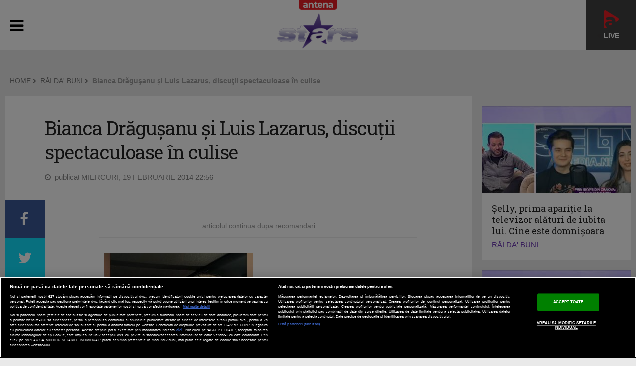

--- FILE ---
content_type: text/html; charset=UTF-8
request_url: https://antenastars.ro/rai-da-buni/bianca-dragusanu-si-luis-lazarus-discutii-spectaculoase-in-culise-id53780.html
body_size: 15377
content:
<!DOCTYPE html PUBLIC "-//W3C//DTD XHTML 1.0 Transitional//EN" "http://www.w3.org/TR/xhtml1/DTD/xhtml1-transitional.dtd">
<html xmlns="http://www.w3.org/1999/xhtml" xmlns:fb="http://www.facebook.com/2008/fbml">
<head>
	<meta name="identifier-url" content="https://antenastars.ro/" />
	<meta http-equiv="Content-Type" content="text/html; charset=utf-8" />
	<meta http-equiv="content-language" content="RO" />
	<meta http-equiv="X-UA-Compatible" content="IE=edge,chrome=1">
    <meta name="viewport" content="width=device-width, initial-scale=1">
	<!-- 6363178b8c805e4d7900a49aa5326ffe -->	<meta name="robots" content="max-image-preview:large">

			<title>Bianca Drăguşanu şi Luis Lazarus, discuţii spectaculoase în culise | RĂI DA' BUNI AntenaStars.ro</title>
		<meta name="description" content="Bianca Drăguşanu şi Luis Lazarus, discuţii spectaculoase în culise."/>	<meta name="keywords" content="bianca drăguşanu,luis lazarus,discuţii,culise"/>
	<meta property="og:title" content="Bianca Drăguşanu şi Luis Lazarus, discuţii spectaculoase în culise" /><meta property="og:site_name" content="ANTENASTARS.RO" />	<meta property="og:image" content="http://ivm.aplay.ro/thumbs/antenastars/2014/02/19/YnNKUhpcrJk_2O.jpg" />
			<meta name="cXenseParse:pageclass" content="article" />
		<meta name="cXenseParse:url" content="https://antenastars.ro/rai-da-buni/bianca-dragusanu-si-luis-lazarus-discutii-spectaculoase-in-culise-id53780.html" />
				<meta property="article:modified_time" content="2017-10-03T16:22:14+03:00" />	
	<link rel="shortcut icon" href="/favicon.ico" type="image/x-icon" />
	<link rel="manifest" href="https://antenastars.ro/manifest.json"/>
	<link rel="alternate" type="application/rss+xml" title="ANTENASTARS.RO" href="https://antenastars.ro/rss/" />

    <link href='https://fonts.googleapis.com/css?family=Open+Sans:400,300,300italic,400italic,600,600italic,700,700italic|Roboto+Slab:300,400,700&subset=latin-ext,latin' rel='stylesheet' type='text/css'>
    <link rel="stylesheet" href="https://maxcdn.bootstrapcdn.com/font-awesome/4.5.0/css/font-awesome.min.css">

	<link rel="stylesheet" href="/templates/default/css/weather-icons.min.css">
	<link rel="stylesheet" href="/templates/default/css/owl.carousel.css">
	<link rel="stylesheet" href="/templates/default/css/bootstrap.css">
	<link rel="stylesheet" href="/templates/default/css/main-style20210120.css?v=6">
	<link rel="stylesheet" href="/templates/default/css/fixlemain.css?1">
	<!--[if lt IE 9]>
		<script src="https://oss.maxcdn.com/html5shiv/3.7.2/html5shiv.min.js"></script>
		<script src="https://oss.maxcdn.com/respond/1.4.2/respond.min.js"></script>
	<![endif]-->

	<link rel="stylesheet" type="text/css" href="/templates/default/gdpr/css/gdpr-overlayer.css">


	<script type="text/javascript" src="//ajax.googleapis.com/ajax/libs/jquery/1.9.1/jquery.min.js"></script>
	<script type="text/javascript" src="//ajax.googleapis.com/ajax/libs/jqueryui/1.8.5/jquery-ui.min.js"></script>
	<script type="text/javascript" src="/js/xajax.js"></script>
	<script type="text/javascript" src="/js/utils.js?3"></script>
	<script type="text/javascript"></script>



			
<script src="https://cdn.onesignal.com/sdks/OneSignalSDK.js" async=""></script>
<script>
  window.OneSignal = window.OneSignal || [];
  OneSignal.push(function() {
    OneSignal.init({
      appId: "bd4fd234-d511-49d1-b1d9-f7f2d100d622",
    });
  });
</script>

		
	<!-- OneTrust Cookies Consent Notice start -->
	<script src="https://cookie-cdn.cookiepro.com/scripttemplates/otSDKStub.js"  type="text/javascript" charset="UTF-8" data-domain-script="415ba9c8-c018-4014-8668-da99caa7dc5d"></script>
	<script type="text/javascript">
		function setCookie(cname, cvalue, exdays) {
			const d = new Date();
			d.setTime(d.getTime() + (exdays*24*60*60*1000));
			let expires = "expires="+ d.toUTCString();
			document.cookie = cname + "=" + cvalue + ";" + expires + ";path=/";
		}

		function getCookie(cname) {
			let name = cname + "=";
			let ca = document.cookie.split(';');
			for(let i = 0; i < ca.length; i++) {
				let c = ca[i];
				while (c.charAt(0) == ' ') {
					c = c.substring(1);
				}
				if (c.indexOf(name) == 0) {
					return c.substring(name.length, c.length);
				}
			}
			return "";
		}

		function OptanonWrapper() {

			console.log($(".article-container").data("id"));

			if ($(".activate-social-media").length) {
				console.log("ready OptanonWrapper! ");

				if (OptanonActiveGroups.indexOf("C0005") < 0) {
					setCookie("reclama", 0, 365);
				} else {
					setCookie("reclama", 1, 365);
				}

				$("#onetrust-accept-btn-handler").on("click", function () {
					setCookie("reclama", 1, 365);
					setCookie("noSati", 1, 365);
					window.location.reload();
				});

				$("#accept-recommended-btn-handler").on("click", function () {
					setCookie("reclama", 1, 365);
					setCookie("noSati", 1, 365);
					window.location.reload();
				});

				$(".save-preference-btn-handler").on("click", function () {
					setCookie("noSati", 1, 365);
					window.location.reload();
				});

			}
		}

		$( document ).ready(function() {
			$(".show-cookie").on("click", function (){
				console.log("arata cookie");
				$("#onetrust-consent-sdk").show();
				OneTrust.ToggleInfoDisplay();
			});
		});


	</script>
	<!-- OneTrust Cookies Consent Notice end -->
	
	
<!-- Google tag (gtag.js) -->
<script async src=https://www.googletagmanager.com/gtag/js?id=G-EBERTRPQ4C></script>
<script> window.dataLayer = window.dataLayer || []; function gtag(){dataLayer.push(arguments);} gtag('js', new Date()); gtag('config', 'G-EBERTRPQ4C');
</script>
	

<!-- Cxense SATI script begin -->
<script type="text/javascript">
window.cX = window.cX || {}; cX.callQueue = cX.callQueue || [];

if (getCookie("noSati") === "1") {
	setCookie("noSati", 2, 365);
} else {
	cX.callQueue.push(['setSiteId', '1137353861562327953']);
	cX.callQueue.push(['sendPageViewEvent']);
}

</script>
<script type="text/javascript" async src="//code3.adtlgc.com/js/sati_init.js"></script>
<script type="text/javascript">
(function(d,s,e,t){e=d.createElement(s);e.type='text/java'+s;e.async='async';
	e.src='http'+('https:'===location.protocol?'s://s':'://')+'cdn.cxense.com/cx.js';
	t=d.getElementsByTagName(s)[0];t.parentNode.insertBefore(e,t);}
)(document,'script');
</script>
<!-- Cxense SATI script end -->

		
<script src="https://pghub.io/js/pandg-sdk.js"  type="text/javascript" ></script>

<script type="text/javascript">
var __outstream = 1;


	( function() {
		var insertAdsByGoogleJs = function() {
			var element = document.createElement('script');
			var firstScript = document.getElementsByTagName('script')[0];
			var url = "https://www.googletagservices.com/tag/js/gpt.js?network-code=62727623";
			element.async = true;
			element.type = 'text/javascript';
			element.src = url;
			firstScript.parentNode.insertBefore(element, firstScript);
		};

		var insertIvmEmbed = function( ads ){

			if ( __outstream&&ads ){
				var os_script = document.createElement('script');
				os_script.src = 'https://outstream.digitalag.ro/js/outstream/outstream.1.js';
				os_script.integrity = 'sha384-m1H031fG79wZaB3nxAMsjjcerz3h+uXtwIOFdd/toUNwnk72xhI/1QSM1kaOWrwD';
				os_script.crossOrigin = 'anonymous';
				//console.log(os_script);
				document.body.appendChild(os_script);
			}

			var ivm_wrapper_id=0;
			$(".ivmWrapper").each(function(){

				if( 'undefined' === typeof $(this).data("guid") ) return;

				div_id = "__ivm" + ivm_wrapper_id++;
				$(this).append( "<div id='" + div_id + "'></div>" );

				w = $(this).width();
				h = Math.floor( w * 0.56);

				var s = document.createElement( 'script' );
				playRelated = ( 1 == $(".ivmWrapper").length ) ? 1 :0;
				s.setAttribute( 'src', "//ivm.antenaplay.ro/js/embed.js?id=" +  $(this).data("guid") + "&width=" + w + "&height="+h+"&next=" + playRelated + "&autoplay=" + $(this).data("autoplay") + "&wide=true&div_id=" + div_id + "&ads=" + (ads?1:0) + "&site=antenastars.ro" );
				//console.log( s );
				document.body.appendChild( s );

			});

		};

	    var cnt = 0;
	    var consentSetInterval = setInterval(function(){

	    	cnt += 1;
	        if( cnt === 600 ) clearInterval(consentSetInterval);

	        if( typeof window.__tcfapi !== 'undefined' ) { // Check if window.__tcfapi has been set
				clearInterval( consentSetInterval );
				window.__tcfapi( 'addEventListener', 2, function( tcData,listenerSuccess ) {
					if ( listenerSuccess ){

						if( tcData.eventStatus === 'tcloaded' || tcData.eventStatus === 'useractioncomplete' ){
							if ( !tcData.gdprApplies ){// GDPR DOES NOT APPLY

								insertAdsByGoogleJs();
								insertIvmEmbed(1);

							}else{// GDPR DOES APPLY

								var hasDeviceStorageAndAccessConsent = tcData.purpose.consents[1] || false;// Purpose 1 refers to the storage and/or access of information on a device.// Google Requires Consent for Purpose 1
								var hasGoogleAdvertisingProductsConsent = false;
								if (hasDeviceStorageAndAccessConsent){
									hasGoogleAdvertisingProductsConsent = tcData.vendor.consents[755] || false;// Check if the user gave Google Advertising Products consent (iab vendor 755)
									if ( hasGoogleAdvertisingProductsConsent ) insertAdsByGoogleJs();
								}
								insertIvmEmbed( hasDeviceStorageAndAccessConsent&&hasGoogleAdvertisingProductsConsent ? 1 : 0 );
							}

							//p&g
							if ( !tcData.gdprApplies ){
								var metadata = {	
						                    gdpr: null,
								    gdpr_consent: null,
								    ccpa: null,
								    bp_id: "antenatvgroup"			
						                };
						    } else {
								var metadata = {	
						                    gdpr: 1,
								    gdpr_consent: tcData.tcString,
								    ccpa: null,
								    bp_id: "antenatvgroup"			
						                };
						    }
							var config = {
					                    name: "P&G",
					                    pixelUrl: "https://pandg.tapad.com/tag"
					                };

					        var tagger = Tapad.init(metadata, config);

			                var data = {
							    category: __dfp_categ + ( __dfp_subcateg ? "/" + __dfp_subcateg : "" ),
							    //age_range: "26_30",
							    //gender: "female"      
			                };
							tagger.sync(data);

							/*
							window.setUpAgknTag = function(tag){
								tag.setBpId("antenatvgroup");
								tag.setCat( __dfp_categ + ( __dfp_subcateg ? "/" + __dfp_subcateg : "" ) );
								if ( !tcData.gdprApplies ){
									tag.setGdpr("0");
								}else{
									tag.setGdpr("1");
									tag.setGdprConsent(tcData.tcString);
									//console.log( tcData.tcString );
								}
							};
							var script = document.createElement('script');script.src = '//js.agkn.com/prod/v0/tag.js';document.body.appendChild(script);
							*/

						}

					}
				});
			}

			cnt++;
		}, 100);
	})();

	var googletag = googletag || {};
	googletag.cmd = googletag.cmd || [];

</script>

<script type="text/javascript">
	var __dfp_categ="RĂI DA' BUNI";
	var __dfp_subcateg="";
	var __dfp_mature="yes";

	var __dfp_mappingBillboard = null,
		__dfp_mappingLeaderboard = null,
		__dfp_mappingFinArtMobile = null,
		__dfp_mappingRectangle300x600 = null,
		__dfp_mappingTextLink = null,
		__dfp_mappingSpecial = null,
		__dfp_mappingFinArt = null,
		__dfp_mappingGalerieFoto = null;


cX.callQueue.push(['invoke', function() {googletag.cmd.push(function() {
	__dfp_mappingBillboard = googletag.sizeMapping().
  		addSize([1024,0], [[1000,200], [980,200], [980,150], [980,120], [970,250], [970,90], [930,130], [930,100], [728,90]]).
		addSize([980,0], [[980,200], [980,150], [980,120], [970,250], [970,90], [930,130], [930,100], [728,90]]).
		addSize([414,0], ['fluid',[320,100], [320, 50], [300,250], [300,100], [300,50]]).
		addSize([0, 0], ['fluid',[300,250], [300,100], [300,50]]).
		build();
	__dfp_mappingLeaderboard = googletag.sizeMapping().
		addSize([980,0], [[728,90]]).
		addSize([0, 0], []).
		build();
	__dfp_mappingFinArtMobile = googletag.sizeMapping().
		addSize([980,0], []).
		addSize([0, 0], ['fluid', [300,250]]).
		build();
	__dfp_mappingRectangle300x600 = googletag.sizeMapping().
		addSize([1024,0], ['fluid', [300,600], [300,250]]).
		addSize([0, 0], []).
		build();
	__dfp_mappingTextLink = googletag.sizeMapping().
		addSize([980,0], [[620, 200], [620, 100]]).
		addSize([0, 0], [300,100]).
		build();
	__dfp_mappingSpecial = googletag.sizeMapping().
		addSize([0, 0], []).
		build();
	__dfp_mappingGalerieFoto = googletag.sizeMapping().
		addSize([980,0], ['fluid', [600,400]]).
		addSize([0, 0], ['fluid', [300,250]]).
		build();
});}]);

    var eventMethod = window.addEventListener ? "addEventListener" : "attachEvent";
    var eventer = window[eventMethod];
    var messageEvent = eventMethod == "attachEvent" ? "onmessage" : "message";
    eventer(messageEvent, function (e) {
       	if (e.data == "pushInScroll") {
	        var inScrollContainer = document.getElementById("DAGInScrollContainer");
	  		inScrollContainer.parentNode.classList.add("inScrollBox");
	  		var inWrapper = DAGInScrollWrapper;
	        var rect = inScrollContainer.getBoundingClientRect();
  			inWrapper.style.left = - rect.left + "px";
  			inWrapper.style.width = "calc(100% + " + 2 * rect.left + "px)";
  		}
    }, false);



</script>


	
<script type="text/javascript">
cX.callQueue.push(['invoke', function() {googletag.cmd.push(function() {
    googletag.defineSlot('/62727623/Antenastars.ro/Content/Billboard', [[300, 100], [320, 100], [300, 50], [970, 250], 'fluid', [980, 150], [1000, 200], [300, 250], [930, 130], [980, 120], [728, 90], [930, 100], [980, 200], [970, 90], [320, 50]], 'div-gpt-ad-1515578828146-0').defineSizeMapping(__dfp_mappingBillboard).addService(googletag.pubads());
    googletag.defineSlot('/62727623/AntenaStars.ro/Content/Rectangle', [[300, 250], 'fluid'], 'div-gpt-ad-1515578828146-1').addService(googletag.pubads());
    googletag.defineSlot('/62727623/AntenaStars.ro/Content/Rectangle1', [[300, 250], 'fluid', [300, 600]], 'div-gpt-ad-1515578828146-2').defineSizeMapping(__dfp_mappingRectangle300x600).addService(googletag.pubads());
    googletag.defineSlot('/62727623/AntenaStars.ro/Content/Rectangle2', [[300, 250], 'fluid'], 'div-gpt-ad-1515578828146-3').addService(googletag.pubads());
    googletag.defineSlot('/62727623/AntenaStars.ro/Content/Rectangle3', [[300, 250], 'fluid', [300, 600]], 'div-gpt-ad-1515578828146-4').defineSizeMapping(__dfp_mappingRectangle300x600).addService(googletag.pubads());
	//googletag.defineSlot('/62727623/AntenaStars.ro/Content/Special', [1, 1], 'div-gpt-ad-1477258783107-7').addService(googletag.pubads());
});}]);
</script>

			
	
	<script type='text/javascript'>
	cX.callQueue.push(['invoke', function() {googletag.cmd.push(function() {
		googletag.defineSlot('/62727623/AntenaStars.ro/Content/TextLink', [[620, 200], [620, 100], [300, 100]], 'div-gpt-ad-1477258610237-0').defineSizeMapping(__dfp_mappingTextLink).addService(googletag.pubads());

		googletag.pubads().setTargeting("Site", "antenastars");
		googletag.pubads().setTargeting('mature', __dfp_mature);
		googletag.pubads().setTargeting("Categ",__dfp_categ);
		if ( __dfp_subcateg ) googletag.pubads().setTargeting("Subcateg",__dfp_subcateg);
		googletag.pubads().setTargeting('CxSegments', cX.getUserSegmentIds({persistedQueryId:'58e1e0359da065ca9278b4d3044d08eac55ea251'}));
		//googletag.pubads().enableSyncRendering();
		googletag.pubads().enableSingleRequest();
		googletag.pubads().enableVideoAds();
		googletag.pubads().collapseEmptyDivs();
		googletag.enableServices();
	});}]);

	</script>
	


	
<!-- Cxense SATI script begin -->
<script type="text/javascript">
var cX = cX || {}; cX.callQueue = cX.callQueue || [];
cX.callQueue.push(['setSiteId', '1137353861562327953']);
cX.callQueue.push(['sendPageViewEvent']);
</script>
<script type="text/javascript" async src="//code3.adtlgc.com/js/sati_init.js"></script>
<script type="text/javascript">
(function(d,s,e,t){e=d.createElement(s);e.type='text/java'+s;e.async='async';
e.src='http'+('https:'===location.protocol?'s://s':'://')+'cdn.cxense.com/cx.js';
t=d.getElementsByTagName(s)[0];t.parentNode.insertBefore(e,t);})(document,'script');
</script>
<!-- Cxense SATI script end -->

	

</head>

<body>
	


<script>
var ad = document.createElement('div');
ad.id = 'AdSense';
ad.className = 'AdSense';
ad.style.display = 'block';
ad.style.position = 'absolute';
ad.style.top = '-1px';
ad.style.height = '1px';
document.body.appendChild(ad);
</script>

	
	<div style="position:absolute"></div>
	
			
<header class="as-homehead">

	<div class="dsk-head">

		<div class="container">
			<div class="as-supra">
				<ul class="clearfix">

					<li class="link-antenaplay">
						<a href="https://antenaplay.ro/live/antena-stars" title="AntenaPlay" target="_blank">
							<img src="/templates/default//images/antenaplay.png">
							<div><span class="licurici-live"></span> Live</div>
						</a>
					</li>

					<li class="as-logo"><a href="/"><img src="/templates/default/img/logo-astars.png" alt=""></a></li>
					<li class="as-hitem">
			<a class="ashead" href="https://antenastars.ro/star-news/" target="_self"><img width="60px" height="60px" src="/uploads/modules/elements/69/upload_image.jpg" alt=""></a>
		</li>
<li class="as-hitem">
			<a class="ashead" href="https://antenastars.ro/showbiz-report/" target="_self"><img width="60px" height="60px" src="/uploads/modules/elements/73/upload_image.jpg" alt=""></a>
		</li>
					<li class="as-fb"><a href="https://www.facebook.com/antenastarsromania/" target="_blank"><i class="fa fa-facebook-official"></i><strong class="fb-cta">Antena Stars pe facebook</strong></a></li>
				</ul>
							</div>
		</div>

		<div class="as-menu">
			<div class="container">
<ul class="clearfix __main_menu">
	
	
					<li><a href="/stirile-antena-stars/">STIRILE ANTENA STARS</a></li>
		
	
	
	
					<li><a href="/mireasa-capriciile-iubirii/">MIREASA: CAPRICIILE IUBIRII</a></li>
		
	
	
	
					<li><a href="/mireasa-direct-in-culise/">MIREASA. DIRECT IN CULISE</a></li>
		
	
	
	
					<li><a href="/acces-direct/">ACCES DIRECT</a></li>
		
	
	
	
					<li><a href="/viata-fara-filtru/">VIATA FARA FILTRU</a></li>
		
	
	
	
					<li><a href="/un-show-pacatos/">UN SHOW PACATOS</a></li>
		
	
	
	
				<li class="__more">
			<a href="javascript:;">MAI MULTE &nbsp; <i class="fa fa-chevron-down"></i></a>
			<ul>
			</ul>
		</li>
		
					<li class="as-more" style="display:none;"><a href="/xtra-night-show/">XTRA NIGHT SHOW</a></li>
		


	
	
	
		
					<li class="as-more" style="display:none;"><a href="/in-culisele-celebritatii/">IN CULISELE CELEBRITATII</a></li>
		


	
	
	
		
					<li class="as-more" style="display:none;"><a href="/vacanta-de-vedeta/">VACANTA DE VEDETA</a></li>
		


	
	
	
		
					<li class="as-more" style="display:none;"><a href="/visul-romanescsucces-american/">VISUL ROMANESC-SUCCES AMERICAN</a></li>
		


	
	
	
		
					<li class="as-more" style="display:none;"><a href="/petrecem-in-familie/">PETRECEM IN FAMILIE</a></li>
		


	
	
	
		
					<li class="as-more" style="display:none;"><a href="/lumea-nevazuta/">LUMEA NEVAZUTA</a></li>
		


	
	
	
		
					<li class="as-more" style="display:none;"><a href="/arhiva/">ARHIVA</a></li>
		


	
	
	
		
					<li class="as-more" style="display:none;"><a href="/program-tv/">PROGRAM TV</a></li>
		


	
	
	
		
					<li class="as-more" style="display:none;"><a href="/antena-play/">ANTENA PLAY</a></li>
		


	
<div class="no_mobile" style="float:right"><a href="https://antenaplay.ro/antena-stars?utm_source=antenastars&amp;utm_medium=referral&amp;utm_campaign=antenastars&amp;utm_term=header&amp;utm_content=button" target="blank"><img src="/templates/default/img/aplay-logo-white.png" style="width: 100px;height: auto; padding-top:7px;"></a></div>
</ul></div>
		</div>
	</div>

	<div class="mobi-head">

		<div class="container">
			<div class="as-supra">
				<ul class="clearfix">

				<span class="antena-brand">Antena</span>

				<li class="link-antenaplay">
					<a href="https://antenaplay.ro/live/antena-stars" title="AntenaPlay" target="_blank">
						<img src="/templates/default//images/antenaplay.png">
						<div><span class="licurici-live"></span> Live</div>
					</a>
				</li>

					<li class="as-logo">
						<a href="/"><img src="/templates/default/img/logo-astars.png" class="dsk-logo" alt=""></a>
						<a href="/"><img src="/templates/default/img/logo-astars-mobi.png" class="mobi-logo" alt=""></a>
					</li>
					<li class="as-mobilemenu">
						<a href="javascript:;"><i class="fa fa-bars"></i></a>
					</li>
					<li class="as-fb">
						<a href="https://www.facebook.com/antenastarsromania/" target="_blank">
							<i class="fa fa-facebook-official"></i>
						</a>
					</li>
				</ul>
				<div class="as-bgs"></div>
			</div>


        	<ul class="mobi-menu" style="display:none">
										<li><a href="/stirile-antena-stars/">STIRILE ANTENA STARS</a></li>
													<li><a href="/mireasa-capriciile-iubirii/">MIREASA: CAPRICIILE IUBIRII</a></li>
													<li><a href="/mireasa-direct-in-culise/">MIREASA. DIRECT IN CULISE</a></li>
													<li><a href="/acces-direct/">ACCES DIRECT</a></li>
													<li><a href="/viata-fara-filtru/">VIATA FARA FILTRU</a></li>
													<li><a href="/un-show-pacatos/">UN SHOW PACATOS</a></li>
													<li><a href="/xtra-night-show/">XTRA NIGHT SHOW</a></li>
													<li><a href="/in-culisele-celebritatii/">IN CULISELE CELEBRITATII</a></li>
													<li><a href="/vacanta-de-vedeta/">VACANTA DE VEDETA</a></li>
													<li><a href="/visul-romanescsucces-american/">VISUL ROMANESC-SUCCES AMERICAN</a></li>
													<li><a href="/petrecem-in-familie/">PETRECEM IN FAMILIE</a></li>
													<li><a href="/lumea-nevazuta/">LUMEA NEVAZUTA</a></li>
													<li><a href="/arhiva/">ARHIVA</a></li>
													<li><a href="/program-tv/">PROGRAM TV</a></li>
													<li><a href="/antena-play/">ANTENA PLAY</a></li>
									<li><a href="https://antenaplay.ro/antena-stars?utm_source=antenastars&amp;utm_medium=referral&amp;utm_campaign=antenastars&amp;utm_term=header&amp;utm_content=button"><img src="/templates/default/img/aplay-logo-white.png" style="width: 130px;height: auto; padding-top:7px;padding-bottom: 10px;"></a></li>
			</ul>


		</div>
	</div>

</header>
<div class="container"><div class="row banner banner-full mt-30"><div class="col-md-12">
<!-- /62727623/Antenastars.ro-Emisiuni-Billboard -->
<div id='div-gpt-ad-1515578828146-0'>
<script>
cX.callQueue.push(['invoke', function() {googletag.cmd.push(function() { googletag.display('div-gpt-ad-1515578828146-0'); });}]);
</script>
</div>
</div></div></div>

<div class="container the-article cat-home mt-20">

	<div class="col-md-12 bc">
						<div class="col-md-12 bc">
			<p class="article-category bcrumb">
			<a href="/" class="blink">HOME</a>&nbsp;<i class="fa fa-chevron-right"></i>&nbsp;
							<a href="/rai-da-buni/" class="blink">RĂI DA' BUNI</a>&nbsp;<i class="fa fa-chevron-right"></i>&nbsp;
						<strong>Bianca Drăguşanu şi Luis Lazarus, discuţii spectaculoase în culise</strong>
			</p>
		</div>
			</div>

  	<div class="row news-list">

  		<div class="col-md-9">
  			<article>
							
<div class="article-title" id="__article" data-id="53780">
	<h1>Bianca Drăguşanu şi Luis Lazarus, discuţii spectaculoase în culise</h1>
	<p class="article-date">
		<i class="fa fa-clock-o"></i> &nbsp;publicat MIERCURI, 19 FEBRUARIE 2014 22:56
					</p>
</div>

<div class="article-body">
	<div id="article-share">
		<a target="_blank" href="https://www.facebook.com/sharer.php?u=https://antenastars.ro/rai-da-buni/bianca-dragusanu-si-luis-lazarus-discutii-spectaculoase-in-culise-id53780.html" class="item s-fb"><i class="fa fa-facebook"></i></a>
		<a target="_blank" href="https://twitter.com/home?status=https://antenastars.ro/rai-da-buni/bianca-dragusanu-si-luis-lazarus-discutii-spectaculoase-in-culise-id53780.html" class="item s-tw"><i class="fa fa-twitter"></i></a>
		<a target="_blank" href="https://antenaplay.ro/live/antena-stars?utm_source=antenastars&utm_medium=referral&utm_campaign=antenastars&utm_term=socialmedia&utm_content=button" class="item s-pin">&nbsp;</a>
	</div>

		<div class="article-photo">
					<div class="ivmWrapper" data-guid="YnNKUhpcrJk" data-autoplay="0"></div>
			</div>
		
	<div class="article-inner"><div class="article-text">

	<div id="__content"><div class="recom featured"><h5>articolul continua dupa recomandari</h5><div class="items clearfix"><div class="news-item col-md-3"><div class="thumb"><a href="/star-news/camelia-potec-planuri-de-nunta-dupa-botez-cu-locatia-a-fost-problema-id109159.html" class="big-link"></a><img alt="" src="https://img.digitalag.ro/?u=https%3A%2F%2Fimg.digitalag.ro%2F%3Fu%3Dhttps%253A%252F%252Fantenastars.ro%252Fuploads%252Fmodules%252Fnews%252F0%252F2024%252F4%252F3%252F109159%252F1712163942b3628eea.jpg&w=300&h=250&c=1"><div class="art-title"><h2 class="feat-title title"><a href="/star-news/camelia-potec-planuri-de-nunta-dupa-botez-cu-locatia-a-fost-problema-id109159.html">Camelia Potec, planuri de nuntă după botez: „Cu locația a fost problemă”</a></h2></div></div></div><div class="news-item col-md-3"><div id="DAGInScrollContainer"><div id="DAGInScrollWrapper"><div id="DAGInScrollInner">
<!-- /62727623/AntenaStars.ro-Emisiuni-Rectangle -->
<div id='div-gpt-ad-1515578828146-1'>
<script>
cX.callQueue.push(['invoke', function() {googletag.cmd.push(function() { googletag.display('div-gpt-ad-1515578828146-1'); });}]);
</script>
</div>
</div></div></div></div><div class="height10"></div></div></div><p>Bianca Drăguşanu şi Luis Lazarus, discuţii spectaculoase în culise.</p></div>

	<div>
<!-- /62727623/AntenaStars.ro-Articole-TextLink -->
<div id='div-gpt-ad-1477258610237-0'>
<script>
cX.callQueue.push(['invoke', function() {googletag.cmd.push(function() { googletag.display('div-gpt-ad-1477258610237-0'); });}]);
</script>
</div>
</div>
	<p><br />⏩ Vezi toate emisiunile <b>Antena Stars</b>, online, pe <b>AntenaPlay</b> >>>
		<a href="https://antenaplay.ro/live/antena-stars" target="_blank">https://antenaplay.ro/live/antena-stars</a></p>
	
<script type="text/javascript"><!--<![CDATA[
if(location.protocol.substr(0,4)=='http')document.write(unescape('%3C')+'script id="Antenastars.ro.Permanent.620x200" src="'+location.protocol+'//ro.adocean.pl/_'+(new Date()).getTime()+'/ad.js?id=jI.q3h.54xQ1wYgptDx6LEnoUQQ7Ayb0YOx6gXoRe3b.V7/x='+screen.width+'/y='+screen.height+'" type="text/javascript"'+unescape('%3E%3C')+'/script'+unescape('%3E'));
//]]>--></script>


			<div class="recom featured">
			<h5>mai poti citi si</h5>
			
			<div class="items clearfix">
			
			<div class="news-item col-md-3">
				<div class="thumb">
					<a href="/rai-da-buni/selly-prima-aparitie-la-televizor-alaturi-de-iubita-lui-cine-este-domnisoara-id90942.html" class="big-link"></a><img alt="" src="https://img.digitalag.ro/?u=http%3A%2F%2Fivm.aplay.ro%2Fthumbs%2Fantenastars%2F2020%2F04%2F03%2FDjpKUZ8iiCN_2O.jpg&w=300&h=250&c=1">
					<div class="art-title">
						<h2 class="feat-title title"><a href="/rai-da-buni/selly-prima-aparitie-la-televizor-alaturi-de-iubita-lui-cine-este-domnisoara-id90942.html">Şelly, prima apariţie la televizor alături de iubita lui. Cine este domnişoara</a></h2>
					</div>
				</div>
			</div>

			<div class="news-item col-md-3">
<!-- /62727623/AntenaStars.ro-Emisiuni-Rectangle2 -->
<div id='div-gpt-ad-1515578828146-3'>
<script>
cX.callQueue.push(['invoke', function() {googletag.cmd.push(function() { googletag.display('div-gpt-ad-1515578828146-3'); });}]);
</script>
</div>
</div>
			</div>
			
			<div class="items mt-20 clearfix">
			
			<div class="news-item col-md-3">
				<div class="thumb">
					<a href="/rai-da-buni/alexandra-stan-in-vizita-la-nepoti-id90941.html" class="big-link"></a><img alt="" src="https://img.digitalag.ro/?u=http%3A%2F%2Fivm.aplay.ro%2Fthumbs%2Fantenastars%2F2020%2F04%2F03%2FaoRnE3tDFhK_1O.jpg&w=300&h=250&c=1">
					<div class="art-title">
						<h2 class="feat-title title"><a href="/rai-da-buni/alexandra-stan-in-vizita-la-nepoti-id90941.html">Alexandra Stan, în vizită la nepoți</a></h2>
					</div>
				</div>
			</div>

			
			
			
			
			<div class="news-item col-md-3">
				<div class="thumb">
					<a href="/rai-da-buni/adelina-pestritu-si-sotul-testul-casniciei-in-izolare-id90940.html" class="big-link"></a><img alt="" src="https://img.digitalag.ro/?u=http%3A%2F%2Fivm.aplay.ro%2Fthumbs%2Fantenastars%2F2020%2F04%2F03%2FyS6JZecuR8x_1O.jpg&w=300&h=250&c=1">
					<div class="art-title">
						<h2 class="feat-title title"><a href="/rai-da-buni/adelina-pestritu-si-sotul-testul-casniciei-in-izolare-id90940.html">Adelina Pestriţu şi soţul, testul căsniciei în izolare</a></h2>
					</div>
				</div>
			</div>

			
			</div>
					</div>
	
	</div></div>

	<div class="article-related"></div>


</div>

<div id="mobile-share" class="visible-xs">
    <a class="ico-facebook" target="_blank" href="https://www.facebook.com/sharer.php?u=https://antenastars.ro/rai-da-buni/bianca-dragusanu-si-luis-lazarus-discutii-spectaculoase-in-culise-id53780.html"><svg class="icon icon-facebook"><use xlink:href="#icon-facebook"></use></svg></a>
    <a class="ico-twitter" target="_blank" href="https://twitter.com/home?status=https://antenastars.ro/rai-da-buni/bianca-dragusanu-si-luis-lazarus-discutii-spectaculoase-in-culise-id53780.html"><svg class="icon icon-twitter"><use xlink:href="#icon-twitter"></use></svg></a>
    <a class="ico-pinterest" href="#"><svg class="icon icon-pinterest"><use xlink:href="#icon-pinterest"></use></svg></a>
    <a class="ico-whatsapp" href="whatsapp://send?text=Bianca Drăguşanu şi Luis Lazarus, discuţii spectaculoase în culise https://antenastars.ro/rai-da-buni/bianca-dragusanu-si-luis-lazarus-discutii-spectaculoase-in-culise-id53780.html" data-action="share/whatsapp/share"><svg class="icon icon-whatsapp"><use xlink:href="#icon-whatsapp"></use></svg></a>
    <svg style="position: absolute; width: 0; height: 0;" width="0" height="0" version="1.1" xmlns="http://www.w3.org/2000/svg" xmlns:xlink="http://www.w3.org/1999/xlink">
    <defs>
    	<symbol id="icon-facebook" viewBox="0 0 32 32">
    		<title>facebook</title>
    		<path class="path1" d="M19 6h5v-6h-5c-3.86 0-7 3.14-7 7v3h-4v6h4v16h6v-16h5l1-6h-6v-3c0-0.542 0.458-1 1-1z"></path>
    	</symbol>
	    <symbol id="icon-whatsapp" viewBox="0 0 32 32">
	    	<title>whatsapp</title>
    		<path class="path1" d="M27.281 4.65c-2.994-3-6.975-4.65-11.219-4.65-8.738 0-15.85 7.112-15.85 15.856 0 2.794 0.731 5.525 2.119 7.925l-2.25 8.219 8.406-2.206c2.319 1.262 4.925 1.931 7.575 1.931h0.006c0 0 0 0 0 0 8.738 0 15.856-7.113 15.856-15.856 0-4.238-1.65-8.219-4.644-11.219zM16.069 29.050v0c-2.369 0-4.688-0.637-6.713-1.837l-0.481-0.288-4.987 1.306 1.331-4.863-0.313-0.5c-1.325-2.094-2.019-4.519-2.019-7.012 0-7.269 5.912-13.181 13.188-13.181 3.519 0 6.831 1.375 9.319 3.862 2.488 2.494 3.856 5.8 3.856 9.325-0.006 7.275-5.919 13.188-13.181 13.188zM23.294 19.175c-0.394-0.2-2.344-1.156-2.706-1.288s-0.625-0.2-0.894 0.2c-0.262 0.394-1.025 1.288-1.256 1.556-0.231 0.262-0.462 0.3-0.856 0.1s-1.675-0.619-3.188-1.969c-1.175-1.050-1.975-2.35-2.206-2.744s-0.025-0.613 0.175-0.806c0.181-0.175 0.394-0.463 0.594-0.694s0.262-0.394 0.394-0.662c0.131-0.262 0.069-0.494-0.031-0.694s-0.894-2.15-1.219-2.944c-0.319-0.775-0.65-0.669-0.894-0.681-0.231-0.012-0.494-0.012-0.756-0.012s-0.694 0.1-1.056 0.494c-0.363 0.394-1.387 1.356-1.387 3.306s1.419 3.831 1.619 4.1c0.2 0.262 2.794 4.269 6.769 5.981 0.944 0.406 1.681 0.65 2.256 0.837 0.95 0.3 1.813 0.256 2.494 0.156 0.762-0.113 2.344-0.956 2.675-1.881s0.331-1.719 0.231-1.881c-0.094-0.175-0.356-0.275-0.756-0.475z"></path>
    	</symbol>
		<symbol id="icon-twitter" viewBox="0 0 32 32">
    		<title>twitter</title>
    		<path class="path1" d="M32 7.075c-1.175 0.525-2.444 0.875-3.769 1.031 1.356-0.813 2.394-2.1 2.887-3.631-1.269 0.75-2.675 1.3-4.169 1.594-1.2-1.275-2.906-2.069-4.794-2.069-3.625 0-6.563 2.938-6.563 6.563 0 0.512 0.056 1.012 0.169 1.494-5.456-0.275-10.294-2.888-13.531-6.862-0.563 0.969-0.887 2.1-0.887 3.3 0 2.275 1.156 4.287 2.919 5.463-1.075-0.031-2.087-0.331-2.975-0.819 0 0.025 0 0.056 0 0.081 0 3.181 2.263 5.838 5.269 6.437-0.55 0.15-1.131 0.231-1.731 0.231-0.425 0-0.831-0.044-1.237-0.119 0.838 2.606 3.263 4.506 6.131 4.563-2.25 1.762-5.075 2.813-8.156 2.813-0.531 0-1.050-0.031-1.569-0.094 2.913 1.869 6.362 2.95 10.069 2.95 12.075 0 18.681-10.006 18.681-18.681 0-0.287-0.006-0.569-0.019-0.85 1.281-0.919 2.394-2.075 3.275-3.394z"></path>
    	</symbol>
    	<symbol id="icon-pinterest" viewBox="0 0 32 32">
    		<title>pinterest</title>
    		<path class="path1" d="M16 2.138c-7.656 0-13.863 6.206-13.863 13.863 0 5.875 3.656 10.887 8.813 12.906-0.119-1.094-0.231-2.781 0.050-3.975 0.25-1.081 1.625-6.887 1.625-6.887s-0.412-0.831-0.412-2.056c0-1.925 1.119-3.369 2.506-3.369 1.181 0 1.756 0.887 1.756 1.95 0 1.188-0.756 2.969-1.15 4.613-0.331 1.381 0.688 2.506 2.050 2.506 2.462 0 4.356-2.6 4.356-6.35 0-3.319-2.387-5.638-5.787-5.638-3.944 0-6.256 2.956-6.256 6.019 0 1.194 0.456 2.469 1.031 3.163 0.113 0.137 0.131 0.256 0.094 0.4-0.106 0.438-0.338 1.381-0.387 1.575-0.063 0.256-0.2 0.306-0.463 0.188-1.731-0.806-2.813-3.337-2.813-5.369 0-4.375 3.175-8.387 9.156-8.387 4.806 0 8.544 3.425 8.544 8.006 0 4.775-3.012 8.625-7.194 8.625-1.406 0-2.725-0.731-3.175-1.594 0 0-0.694 2.644-0.863 3.294-0.313 1.206-1.156 2.712-1.725 3.631 1.3 0.4 2.675 0.619 4.106 0.619 7.656 0 13.863-6.206 13.863-13.863 0-7.662-6.206-13.869-13.863-13.869z"></path>
    	</symbol>
    </defs>
	</svg>
</div>


<script type="text/javascript">

var ingallery_items = [];





$("#__content img").each(function () {

	src = $(this).attr('src');

	if ('undefined' === typeof ingallery_items[src] ){
		parts = src.split('/');
		filename = parts.pop();
		filepath = parts.join('/');

		parts = filename.split('_');
		parts.shift();
		filename = parts.join('_');
		src = filepath + "/" +filename;
	}

	if ('undefined' !== typeof ingallery_items[src] ){
		parent = $(this).parent();
		if( "A" == parent.prop("tagName") ){
			parent.attr( "href", ingallery_items[src]['url'] );
		}else{
			$(this).wrap( "<a href='" + ingallery_items[src]['url'] + "'>" );
		}

		container = $(this).closest("div.article-photo");
		if ( container.length ){}
	}

});



$("#__content img").each(function () {

	if( $(this).closest("div.recom").length ) return;
	if( $(this).closest("div.ivmWrapper").length ) return;

	width = 'undefined' !== typeof $(this).css( "width" ) ? parseInt( $(this).css( "width" ) ) : 0;
	width = !width && 'undefined' !== typeof $(this).attr( "width" ) ? parseInt( $(this).attr( "width" ) ) : width;
	if ( width && width < 300 ) return;

	$(this).attr( "style", "width:100%;height:auto;" );
	$(this).attr( "width", "" );
	$(this).attr( "height", "" );

	$(this).wrap( "<div class='article-photo'>" );

});



$("#__content iframe").each(function () {
	if( $(this).closest("div.recom").length ) return;
	$(this).wrap( "<div class='videoWrapper'>" );
});
$("#__content .ivmWrapper").css( "margin-bottom", "10px" );




</script>



				<div class="article-body"><div class="article-inner"><div class="article-text">
				
<div class="partners inpart clearfix">
	<h6>articole parteneri antenastars.ro</h6>

	
	<div class="partitem col-md-6 col-xs-6" style="height:316px;overflow:hidden;">
		<div class="parthumb"><img src="https://img.digitalag.ro/?u=https%3A%2F%2Fimg.spynews.ro%2F%3Fu%3Dhttps%253A%252F%252Fspynews.ro%252Fuploads%252Fmodules%252Fnews%252F0%252F2025%252F12%252F12%252F360663%252Fprofimedia1058078403.jpg%26w%3D330%26h%3D231%26c%3D1&w=300&h=200&c=1" alt=""></div>		<span>Spynews.RO</span>
		<h4><a href="https://spynews.ro/actualitate/stiri-internationale/incident-socant-intrun-avion-un-tanar-de-20-de-ani-a-incercat-sa-deschida-usa-in-timpul-zborului-360663.html" target="_blank">Incident șocant într-un avion! Un tânăr de 20 de ani a încercat să deschidă ușa în timpul zborului</a></h4>
	</div>

	
	<div class="partitem col-md-6 col-xs-6" style="height:316px;overflow:hidden;">
		<div class="parthumb"><img src="https://img.digitalag.ro/?u=https%3A%2F%2Fimg.spynews.ro%2F%3Fu%3Dhttps%253A%252F%252Fspynews.ro%252Fuploads%252Fmodules%252Fnews%252F0%252F2025%252F12%252F12%252F360662%252Fpersoanaspital.jpg%26w%3D330%26h%3D231%26c%3D1&w=300&h=200&c=1" alt=""></div>		<span>Spynews.RO</span>
		<h4><a href="https://spynews.ro/actualitate/stiri-interne/un-nou-caz-de-lepra-sa-inregistrat-in-romania-alte-doua-persoane-sunt-suspecte-360662.html" target="_blank">Încă un caz de lepră s-a înregistrat în România. Alte două persoane sunt suspecte</a></h4>
	</div>

	
	<div class="partitem col-md-6 col-xs-6" style="height:316px;overflow:hidden;">
		<div class="parthumb"><img src="https://img.digitalag.ro/?u=https%3A%2F%2Fimg.spynews.ro%2F%3Fu%3Dhttps%253A%252F%252Fspynews.ro%252Fuploads%252Fmodules%252Fnews%252F0%252F2025%252F12%252F12%252F360659%252Fprofimedia1054890470.jpg%26w%3D330%26h%3D231%26c%3D1&w=300&h=200&c=1" alt=""></div>		<span>Spynews.RO</span>
		<h4><a href="https://spynews.ro/beauty-lifestyle/de-ce-se-mananca-peste-de-revelion-superstitia-pe-care-multi-romani-o-respecta-360659.html" target="_blank">De ce se mănâncă pește de Revelion. Superstiția pe care mulți români o respectă</a></h4>
	</div>

	
	<div class="partitem col-md-6 col-xs-6" style="height:316px;overflow:hidden;">
		<div class="parthumb"><img src="https://img.digitalag.ro/?u=https%3A%2F%2Fimg.a1.ro%2F%3Fu%3Dhttps%253A%252F%252Fa1.ro%252Fuploads%252Fmodules%252Fnews%252F0%252F2025%252F12%252F11%252F1148713%252Fcolaj-2025-12-11t134237-644-r9rb7cf0.jpg%3Fw%3D300%26h%3D250%26c%3D1&w=300&h=200&c=1" alt=""></div>		<span>A1.RO</span>
		<h4><a href="https://a1.ro/showbiz/vedete/corsetul-din-dantela-transparenta-purtat-de-antonia-a-pus-pe-jar-inimile-fanilor-cum-a-aparut-pe-retelele-de-socializare-id1148713.html?utm_source=Website&utm_medium=antenastars&utm_campaign=RSS" target="_blank">Corsetul din dantelă transparentă purtat de Antonia a pus pe jar inimile fanilor. Cum a apărut pe rețelele de socializare</a></h4>
	</div>

	
</div>
				</div></div></div>

			
  			</article>

  		</div>

  		<div class="col-md-3">			<div class="mb-20">
<!-- /62727623/AntenaStars.ro-Emisiuni-Rectangle1 -->
<div id='div-gpt-ad-1515578828146-2'>
<script>
cX.callQueue.push(['invoke', function() {googletag.cmd.push(function() { googletag.display('div-gpt-ad-1515578828146-2'); });}]);
</script>
</div>
</div>
		
			<div class="mb-20">		
	<div class="news-item" style="height:auto;">
			<div class="thumb"><a href="/rai-da-buni/selly-prima-aparitie-la-televizor-alaturi-de-iubita-lui-cine-este-domnisoara-id90942.html" class="big-link"><img alt="" src="https://img.digitalag.ro/?u=http%3A%2F%2Fivm.aplay.ro%2Fthumbs%2Fantenastars%2F2020%2F04%2F03%2FDjpKUZ8iiCN_2O.jpg&w=300&h=250&c=1"></a></div>			<div class="art-title">
				<h3 class="feat-title title"><a href="/rai-da-buni/selly-prima-aparitie-la-televizor-alaturi-de-iubita-lui-cine-este-domnisoara-id90942.html">Şelly, prima apariţie la televizor alături de iubita lui. Cine este domnişoara</a></h3>
				<p class="category"><a href="/rai-da-buni/selly-prima-aparitie-la-televizor-alaturi-de-iubita-lui-cine-este-domnisoara-id90942.html">RĂI DA' BUNI</a></p>
			</div>
	</div>		

		
	<div class="news-item" style="height:auto;">
			<div class="thumb"><a href="/rai-da-buni/alexandra-stan-in-vizita-la-nepoti-id90941.html" class="big-link"><img alt="" src="https://img.digitalag.ro/?u=http%3A%2F%2Fivm.aplay.ro%2Fthumbs%2Fantenastars%2F2020%2F04%2F03%2FaoRnE3tDFhK_1O.jpg&w=300&h=250&c=1"></a></div>			<div class="art-title">
				<h3 class="feat-title title"><a href="/rai-da-buni/alexandra-stan-in-vizita-la-nepoti-id90941.html">Alexandra Stan, în vizită la nepoți</a></h3>
				<p class="category"><a href="/rai-da-buni/alexandra-stan-in-vizita-la-nepoti-id90941.html">RĂI DA' BUNI</a></p>
			</div>
	</div>		

		
	<div class="news-item" style="height:auto;">
			<div class="thumb"><a href="/rai-da-buni/adelina-pestritu-si-sotul-testul-casniciei-in-izolare-id90940.html" class="big-link"><img alt="" src="https://img.digitalag.ro/?u=http%3A%2F%2Fivm.aplay.ro%2Fthumbs%2Fantenastars%2F2020%2F04%2F03%2FyS6JZecuR8x_1O.jpg&w=300&h=250&c=1"></a></div>			<div class="art-title">
				<h3 class="feat-title title"><a href="/rai-da-buni/adelina-pestritu-si-sotul-testul-casniciei-in-izolare-id90940.html">Adelina Pestriţu şi soţul, testul căsniciei în izolare</a></h3>
				<p class="category"><a href="/rai-da-buni/adelina-pestritu-si-sotul-testul-casniciei-in-izolare-id90940.html">RĂI DA' BUNI</a></p>
			</div>
	</div>		

	</div>
		
			<div class="mb-20">

			

			
<div class="mb-20">
<a href="https://goo.gl/KcR8xH" target="_blank">
	<img src="/uploads/modules/boxes/50/51.png" />
</a>
</div>
	
	




	


</div>
		
			<div class="mb-20">
<!-- /62727623/AntenaStars.ro-Emisiuni-Rectangle3 -->
<div id='div-gpt-ad-1515578828146-4'>
<script>
cX.callQueue.push(['invoke', function() {googletag.cmd.push(function() { googletag.display('div-gpt-ad-1515578828146-4'); });}]);
</script>
</div>
</div>
		
</div>

  	</div>

</div>

<div class="container"><div class="row banner banner-full mt-30"><div class="col-md-12">
</div></div></div>


	

<div class="container">
	<div class="row news-list cat- mt-30">

				
	
		<div class="col-md-6">
			<div class="news-item cat-topshare">
				<div class="thumb">
					<a href="/stirile-antena-stars/confesiuni-cutremuratoare-cu-jeni-nicolau-si-silviu-biris-duiminica-la-spynews-tv-id113350.html" target="_self" class="big-link"><img alt="" src="https://img.digitalag.ro/?u=https%3A%2F%2Fimg.digitalag.ro%2F%3Fu%3Dhttps%253A%252F%252Fantenastars.ro%252Fuploads%252Fmodules%252Fnews%252F0%252F2025%252F9%252F4%252F113350%252F17569924806b80185e.jpg%26w%3D720%26h%3D600%26c%3D1"></a>				</div>
				<div class="art-title">
					<h3 class="feat-title title"><a href="/stirile-antena-stars/confesiuni-cutremuratoare-cu-jeni-nicolau-si-silviu-biris-duiminica-la-spynews-tv-id113350.html" target="_self"> Confesiuni cutremurătoare cu Jeni Nicolau și Silviu Biriș, duminică, la „Spynews...</a></h3>
					<p class="category"><a href="/stirile-antena-stars/confesiuni-cutremuratoare-cu-jeni-nicolau-si-silviu-biris-duiminica-la-spynews-tv-id113350.html" target="_self">STIRILE ANTENA STARS</a></p>
				</div>
			</div>
		</div>

	
				
			<div class="col-md-3"><div class="topshared-news"><h5>STIRILE ANTENA STARS</h5>
		<div class="news-item cat-topshare">
			<div class="art-title">
				<h3 class="feat-title title"><a href="/stirile-antena-stars/florin-salam-moment-amuzant-dupa-ce-a-fost-oprit-de-politie-neau-tras-can-america-id113340.html" target="_self">Florin Salam, moment amuzant după ce a fost oprit de poliție: „Ne-au tras ca-n...</a></h3>
				<p class="category"><a href="/stirile-antena-stars/florin-salam-moment-amuzant-dupa-ce-a-fost-oprit-de-politie-neau-tras-can-america-id113340.html" target="_self">STIRILE ANTENA STARS</a></p>
			</div>
		</div>

			
				
			
		<div class="news-item cat-topshare">
			<div class="art-title">
				<h3 class="feat-title title"><a href="/stirile-antena-stars/radu-valcan-momentul-decisiv-cine-ramane-si-cine-pleaca-separat-de-pe-insula-iubirii-id113337.html" target="_self">Radu Vâlcan, momentul decisiv: cine rămâne și cine pleacă separat de pe Insula...</a></h3>
				<p class="category"><a href="/stirile-antena-stars/radu-valcan-momentul-decisiv-cine-ramane-si-cine-pleaca-separat-de-pe-insula-iubirii-id113337.html" target="_self">STIRILE ANTENA STARS</a></p>
			</div>
		</div>

			
				
			
		<div class="news-item cat-topshare">
			<div class="art-title">
				<h3 class="feat-title title"><a href="/stirile-antena-stars/marian-grozavu-pus-la-zid-de-ispite-a-trait-in-negare-tot-sezonul-id113332.html" target="_self">Marian Grozavu, pus la zid de ispite: „A trăit în negare tot sezonul”</a></h3>
				<p class="category"><a href="/stirile-antena-stars/marian-grozavu-pus-la-zid-de-ispite-a-trait-in-negare-tot-sezonul-id113332.html" target="_self">STIRILE ANTENA STARS</a></p>
			</div>
		</div>

			
				
			
		<div class="news-item cat-topshare">
			<div class="art-title">
				<h3 class="feat-title title"><a href="/stirile-antena-stars/cristina-pucean-replica-acida-dupa-aparitia-imaginilor-cu-bogdan-de-la-ploiesti-si-vanessa-femei-de-o-noapte-gasesti-la-tot-pasul-id113327.html" target="_self">Cristina Pucean, replică acidă după apariția imaginilor cu Bogdan de la Ploiești...</a></h3>
				<p class="category"><a href="/stirile-antena-stars/cristina-pucean-replica-acida-dupa-aparitia-imaginilor-cu-bogdan-de-la-ploiesti-si-vanessa-femei-de-o-noapte-gasesti-la-tot-pasul-id113327.html" target="_self">STIRILE ANTENA STARS</a></p>
			</div>
		</div>

		</div></div>	
				
			<div class="col-md-3">
		<div class="news-item cat-topshare">
			<div class="thumb">
				<a href="/stirile-antena-stars/philipp-plein-si-andreea-sasu-parinti-mandri-micutul-hurricane-e-deja-o-vedeta-id113323.html" target="_self" class="big-link"><img alt="" src="https://img.digitalag.ro/?u=https%3A%2F%2Fimg.digitalag.ro%2F%3Fu%3Dhttps%253A%252F%252Fantenastars.ro%252Fuploads%252Fmodules%252Fnews%252F0%252F2025%252F9%252F3%252F113323%252F17569094531712d2b6.jpg%26w%3D720%26h%3D600%26c%3D1"></a>			</div>
			<div class="art-title">
				<h3 class="feat-title title"><a href="/stirile-antena-stars/philipp-plein-si-andreea-sasu-parinti-mandri-micutul-hurricane-e-deja-o-vedeta-id113323.html" target="_self">Philipp Plein și Andreea Sasu, părinți mândri. Micuțul Hurricane e deja o vedetă</a></h3>
				<p class="category"><a href="/stirile-antena-stars/philipp-plein-si-andreea-sasu-parinti-mandri-micutul-hurricane-e-deja-o-vedeta-id113323.html" target="_self">STIRILE ANTENA STARS</a></p>
			</div>
		</div>

			
				
			
		<div class="news-item cat-topshare">
			<div class="thumb">
				<a href="/stirile-antena-stars/bogdan-vladau-la-46-de-ani-nu-am-dat-petrecere-dar-am-trait-cea-mai-fericita-aniversare-id113318.html" target="_self" class="big-link"><img alt="" src="https://img.digitalag.ro/?u=https%3A%2F%2Fimg.digitalag.ro%2F%3Fu%3Dhttps%253A%252F%252Fantenastars.ro%252Fuploads%252Fmodules%252Fnews%252F0%252F2025%252F9%252F3%252F113318%252F1756907834347fe54f.jpg%26w%3D720%26h%3D600%26c%3D1"></a>			</div>
			<div class="art-title">
				<h3 class="feat-title title"><a href="/stirile-antena-stars/bogdan-vladau-la-46-de-ani-nu-am-dat-petrecere-dar-am-trait-cea-mai-fericita-aniversare-id113318.html" target="_self">Bogdan Vlădău, la 46 de ani: „Nu am dat petrecere, dar am trăit cea mai fericită...</a></h3>
				<p class="category"><a href="/stirile-antena-stars/bogdan-vladau-la-46-de-ani-nu-am-dat-petrecere-dar-am-trait-cea-mai-fericita-aniversare-id113318.html" target="_self">STIRILE ANTENA STARS</a></p>
			</div>
		</div>

		</div>	
	
	</div>
</div>



		


<script type="application/ld+json">{"@context":"https:\/\/schema.org","@type":"BreadcrumbList","itemListElement":[{"@type":"ListItem","position":1,"name":"Acasa","item":"https:\/\/antenastars.ro\/"},{"@type":"ListItem","position":2,"name":"R\u0102I DA' BUNI","item":"https:\/\/antenastars.ro\/rai-da-buni\/"},{"@type":"ListItem","position":3,"name":"Bianca Dr\u0103gu\u015fanu \u015fi Luis Lazarus, discu\u0163ii spectaculoase \u00een culise","item":"https:\/\/antenastars.ro\/rai-da-buni\/bianca-dragusanu-si-luis-lazarus-discutii-spectaculoase-in-culise-id53780.html"}]}</script>
<script type="application/ld+json">{"@context":"https:\/\/schema.org","@type":"NewsArticle","mainEntityOfPage":{"@type":"WebPage","@id":"https:\/\/antenastars.ro\/rai-da-buni\/bianca-dragusanu-si-luis-lazarus-discutii-spectaculoase-in-culise-id53780.html"},"headline":"Bianca Dr\u0103gu\u015fanu \u015fi Luis Lazarus, discu\u0163ii spectaculoase \u00een culise","image":["https:\/\/img.digitalag.ro\/?u=http%3A%2F%2Fivm.aplay.ro%2Fthumbs%2Fantenastars%2F2014%2F02%2F19%2FYnNKUhpcrJk_2O.jpg&w=640&h=480&c=1"],"datePublished":"2014-02-19T22:56:46+02:00","dateModified":"2017-10-03T16:22:14+02:00","author":{"@type":"Person","name":"Redac\u021bia"},"publisher":{"@type":"Organization","name":"AntenaStars","logo":{"@type":"ImageObject","url":"https:\/\/antenastars.ro\/templates\/default\/img\/logo-astars.png"}}}</script>

<script type="application/ld+json">{"@context":"https:\/\/schema.org","@type":"VideoObject","name":"Bianca Dr\u0103gu\u015fanu \u015fi Luis Lazarus, discu\u0163ii spectaculoase \u00een culise","description":"Bianca Dr\u0103gu\u015fanu \u015fi Luis Lazarus, discu\u0163ii spectaculoase \u00een culise.","thumbnailUrl":["https:\/\/img.digitalag.ro\/?u=http%3A%2F%2Fivm.aplay.ro%2Fthumbs%2Fantenastars%2F2014%2F02%2F19%2FYnNKUhpcrJk_2O.jpg&w=640&h=480&c=1"],"uploadDate":"Wed, 19 Feb 2014 22:56:46 +0200","embedUrl":"https:\/\/antenastars.ro\/guid.php?guid=YnNKUhpcrJk&width=660&height=369"}</script>	
	<footer>
	<div class="container">
		<div class="row">
			<div class="col-md-12">
				<div class="inner">
					<div class="logo"></div>
					<ul class="clearfix">
						<li><a target="_self" href="/politica-de-cookies.html">Politica de cookies</a></li>


<li><!-- CookiePro Cookies Settings button start --><a  id="ot-sdk-btn" class="ot-sdk-show-settings" style="color: #703CB6;display: block;margin: 0 0 5px;">Modifică setări confidențialitate</a><!-- CookiePro Cookies Settings button end --></li>


						<li><a target="_self" href="/politica-de-confidentialitate.html ">Politica de confidentialitate</a></li>
						<li><a href="https://antenastars.ro/termeni-si-conditii.html" target="_self">Termeni si conditii</a></li>
						<li><a href="https://static.a1.ro/Cod-Deontologic.pdf" target="_self">Cod deontologic</a></li>
						<li><a href="https://static.a1.ro/AntenaTV-Group-Date-Companie.pdf?v=1" target="_self">Antena Group - Date Companie</a></li>
						<li><a href="https://a1.ro/tv/program-tv/" title="Program Antena 1" target="_blank" rel="noopener">Program Antena 1</a></li>
						<li><a href="https://lajumate.ro/anunturi_autoturisme.html" target="_blank" title="Adauga anunt autoturisme, masini de vanzare pe Lajumate.ro ">Anunturi auto, masini de vanzare pe Lajumate.ro </a></li>
						<li><a href="https://observatornews.ro/" target="_blank" rel="noreferrer noopener" title="Stiri de ultima ora">Stiri de ultima ora</a></li>
						<li><a href="/contact" target="_self" title="Contact">Contact</a></li>
					</ul>

					<style>.parteneri-antenagroup {padding: 15px 45px;max-width: 960px;margin: 0 auto;}</style>
					<ul class="parteneri-antenagroup">
						<li>Site-uri Antena Group</li>
						<li><a href="https://a1.ro/" title="a1.ro" target="_blank">a1.ro</a></li>
						<li><a href="https://as.ro/" title="as.ro" target="_blank">as.ro</a></li>
						<li><a href="https://catine.ro/" title="catine.ro" target="_blank">catine.ro</a></li>
						<li><a href="https://hellotaste.ro/" title="hellotaste.ro" target="_blank">hellotaste.ro</a></li>
						<li><a href="https://deparinti.ro/" title="deparinti.ro" target="_blank">deparinti.ro</a></li>
						<li><a href="https://medicool.ro/" title="medicool.ro" target="_blank">medicool.ro</a></li>
						<li><a href="https://observatornews.ro/" title="observatornews.ro" target="_blank">observatornews.ro</a></li>
						<li><a href="https://spynews.ro/" title="spynews.ro" target="_blank">spynews.ro</a></li>
						<li><a href="https://tvhappy.ro/" title="tvhappy.ro" target="_blank">tvhappy.ro</a></li>
						<li><a href="https://useit.ro/" title="useit.ro" target="_blank">useit.ro</a></li>
						<li><a href="https://retetefeldefel.ro/" title="retetefeldefel.ro" target="_blank">retetefeldefel.ro</a></li>
						<li><a href="https://zutv.ro/" title="zutv.ro" target="_blank">zutv.ro</a></li>
						<li><a href="https://trends.antenaplay.ro/" title="Trends AntenaPLAY" target="_blank">Trends AntenaPLAY</a></li>
						<li><a href="https://antenaplay.ro/" title="AntenaPLAY" target="_blank">AntenaPLAY</a></li>
					</ul>

					<div class="madeby">Acest site este creat si administrat de Digital Antena Group. Toate drepturile rezervate.</div>
				</div>
			</div>
		</div>
	</div>
</footer>



	
<script type="text/javascript">


  

	function sticky_relocate() {
		var window_top = $(window).scrollTop();var div_top = $('.article-body').offset().top;var div_bottom = $('.article-related').offset().top;
		if (window_top > div_top){$('#article-share').addClass('fixedpos');}else{$('#article-share').removeClass('fixedpos');}
		if (window_top > div_bottom - 300){$('#article-share').addClass('retract');}else{$('#article-share').removeClass('retract');}
	}

	$(document).ready(function() {

		$(".__main_menu .as-more").each(function(){
			$(this).detach().appendTo(".__more ul");
			$(this).removeAttr("style");
		});

		$('.fa-bars').click(function(){
     		$('.mobi-menu').toggle();
   		});

    	$('.mobile-button').click(function(){
      		$('#main-menu').toggleClass('compact');
      		$('#main-menu').css('overflow','hidden');
    	});

    	$('.close-sub').click(function(){
      		$('.sub-shows').hide();
      		$('#main-menu').css('overflow','hidden');
    	});
    	$('.sub-shows-trigger').click(function(){
      		$('.sub-shows').show();
      		$('#main-menu').css('overflow','visible');
    	});

		//scroll sub-menu
		subWidth = 0;
		$('#sub-menu ul li').each( function(){ subWidth += $(this).width(); });
		$('#sub-menu ul').css('width', subWidth + 25);
		target = $('#sub-menu ul li a.active').parent();
		$('#sub-menu .container').delay(500).scrollTo(target, 500, {'offset': -100});

    	if ( $('#__article').length ){
    		$(window).scroll(sticky_relocate);sticky_relocate();

			//script retract menu
			var senseSpeed = 2;
			var previousScroll = 0;
			$(window).scroll(function(event){
				var scroller = $(this).scrollTop();
				if (scroller-senseSpeed > previousScroll){
				  if (scroller > 100) {$("#main-menu.compact").css('top','-60px')}
				} else if (scroller+senseSpeed < previousScroll) {
				  $("#main-menu.compact").css('top','0');
				}
				previousScroll = scroller;
			});
    	}

		$("#tv-carousel").owlCarousel({
        	items:4,
        	navigation:true,
        	navigationText: ["<i class='fa fa-chevron-left'></i>","<i class='fa fa-chevron-right'></i>"]
      	});

 	});

</script>


<div id="fb-root"></div>
<script type="text/javascript">
(function(){var e = document.createElement('script'); e.async = true;e.src = document.location.protocol + '//connect.facebook.net/en_US/all.js';document.getElementById('fb-root').appendChild(e);}());
window.fbAsyncInit = function() {FB.init({appId: '',cookie: true,xfbml: true,oauth: true});};
</script>

<script type="text/javascript" src="//platform.twitter.com/widgets.js"></script>
<script type="text/javascript" src="https://apis.google.com/js/plusone.js"></script>
<script type="text/javascript" src="/templates/default/js/bootstrap.min.js"></script>
<script src="//cdn.jsdelivr.net/jquery.scrollto/2.1.2/jquery.scrollTo.min.js"></script>
<script src="/templates/default/js/owl.carousel.js"></script>





	
<script type="text/javascript">
cX.callQueue.push(['invoke', function () {
console.log(document.getElementById('AdSense').clientHeight);
let isAdBlockDetected = !document.getElementById('AdSense').clientHeight ? 'Yes' : 'No';
console.log('HasAdBlock : ' + isAdBlockDetected);
cX.setEventAttributes({origin: 'brt-adblock', persistedQueryId: 'fcadb0c22bec63a3e94af5a65644fc6b869880e0'});
cX.sendEvent('adBlockerDetection', {adBlockerDetected: isAdBlockDetected});
document.getElementById('status').innerHTML = isAdBlockDetected;
}]);
</script>
<script defer src="https://static.cloudflareinsights.com/beacon.min.js/vcd15cbe7772f49c399c6a5babf22c1241717689176015" integrity="sha512-ZpsOmlRQV6y907TI0dKBHq9Md29nnaEIPlkf84rnaERnq6zvWvPUqr2ft8M1aS28oN72PdrCzSjY4U6VaAw1EQ==" data-cf-beacon='{"version":"2024.11.0","token":"f220db7467ec409e8870adfecb306984","r":1,"server_timing":{"name":{"cfCacheStatus":true,"cfEdge":true,"cfExtPri":true,"cfL4":true,"cfOrigin":true,"cfSpeedBrain":true},"location_startswith":null}}' crossorigin="anonymous"></script>
</body>
</html>



--- FILE ---
content_type: text/javascript;charset=utf-8
request_url: https://p1cluster.cxense.com/p1.js
body_size: 100
content:
cX.library.onP1('3j08nea0hznb02zs4zltvffk31');


--- FILE ---
content_type: text/javascript;charset=utf-8
request_url: https://id.cxense.com/public/user/id?json=%7B%22identities%22%3A%5B%7B%22type%22%3A%22ckp%22%2C%22id%22%3A%22mkno0d7wm9dd81i9%22%7D%2C%7B%22type%22%3A%22lst%22%2C%22id%22%3A%223j08nea0hznb02zs4zltvffk31%22%7D%2C%7B%22type%22%3A%22cst%22%2C%22id%22%3A%223j08nea0hznb02zs4zltvffk31%22%7D%5D%7D&callback=cXJsonpCB2
body_size: 208
content:
/**/
cXJsonpCB2({"httpStatus":200,"response":{"userId":"cx:23jquld12s6jz2h5ksc7rn28cd:1fbaiws4ptpgl","newUser":false}})